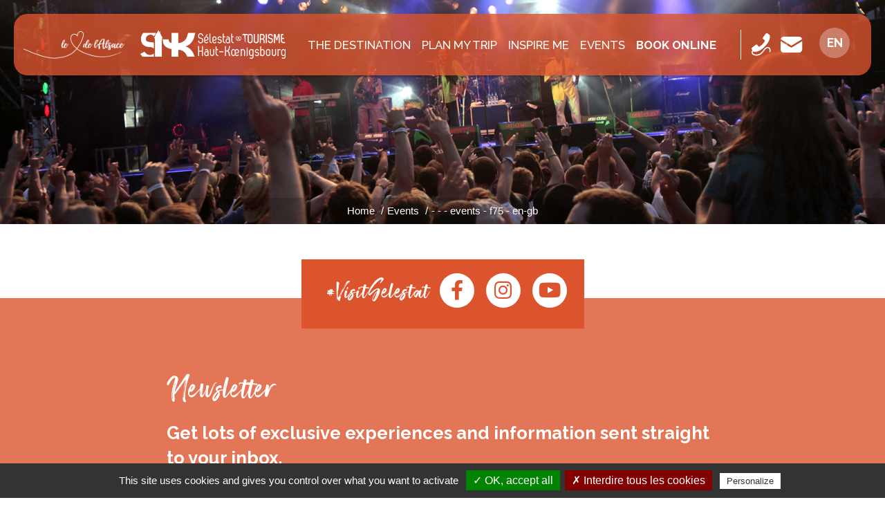

--- FILE ---
content_type: application/javascript
request_url: https://www.selestat-haut-koenigsbourg.com/sites/all/modules/custom/lei/libraries/angular/1.3.10/angular-infinite-scroll.min.js?t8y97o
body_size: 1126
content:
/* ng-infinite-scroll - v1.2.1 - 2016-02-09 */
var mod;mod=angular.module("infinite-scroll",[]),mod.value("THROTTLE_MILLISECONDS",null),mod.directive("infiniteScroll",["$rootScope","$window","$interval","THROTTLE_MILLISECONDS",function(a,b,c,d){return{scope:{infiniteScroll:"&",infiniteScrollContainer:"=",infiniteScrollDistance:"=",infiniteScrollDisabled:"=",infiniteScrollUseDocumentBottom:"=",infiniteScrollListenForEvent:"@"},link:function(e,f,g){var h,i,j,k,l,m,n,o,p,q,r,s,t,u,v,w,x,y,z;return z=angular.element(b),u=null,v=null,j=null,k=null,r=!0,y=!1,x=null,i=!1,q=function(a){return a=a[0]||a,isNaN(a.offsetHeight)?a.document.documentElement.clientHeight:a.offsetHeight},s=function(a){return a[0].getBoundingClientRect&&!a.css("none")?a[0].getBoundingClientRect().top+t(a):void 0},t=function(a){return a=a[0]||a,isNaN(window.pageYOffset)?a.document.documentElement.scrollTop:a.ownerDocument.defaultView.pageYOffset},p=function(){var b,d,g,h,l;return k===z?(b=q(k)+t(k[0].document.documentElement),g=s(f)+q(f)):(b=q(k),d=0,void 0!==s(k)&&(d=s(k)),g=s(f)-d+q(f)),y&&(g=q((f[0].ownerDocument||f[0].document).documentElement)),h=g-b,l=h<=q(k)*u+1,l?(j=!0,v?e.$$phase||a.$$phase?e.infiniteScroll():e.$apply(e.infiniteScroll):void 0):(i&&c.cancel(i),j=!1)},w=function(a,b){var d,e,f;return f=null,e=0,d=function(){return e=(new Date).getTime(),c.cancel(f),f=null,a.call()},function(){var g,h;return g=(new Date).getTime(),h=b-(g-e),0>=h?(c.cancel(f),f=null,e=g,a.call()):f?void 0:f=c(d,h,1)}},null!=d&&(p=w(p,d)),e.$on("$destroy",function(){return k.unbind("scroll",p),null!=x?(x(),x=null):void 0}),n=function(a){return u=parseFloat(a)||0},e.$watch("infiniteScrollDistance",n),n(e.infiniteScrollDistance),m=function(a){return v=!a,v&&j?(j=!1,p()):void 0},e.$watch("infiniteScrollDisabled",m),m(e.infiniteScrollDisabled),o=function(a){return y=a},e.$watch("infiniteScrollUseDocumentBottom",o),o(e.infiniteScrollUseDocumentBottom),h=function(a){return null!=k&&k.unbind("scroll",p),k=a,null!=a?k.bind("scroll",p):void 0},h(z),e.infiniteScrollListenForEvent&&(x=a.$on(e.infiniteScrollListenForEvent,p)),l=function(a){if(null!=a&&0!==a.length){if(a.nodeType&&1===a.nodeType?a=angular.element(a):"function"==typeof a.append?a=angular.element(a[a.length-1]):"string"==typeof a&&(a=angular.element(document.querySelector(a))),null!=a)return h(a);throw new Error("invalid infinite-scroll-container attribute.")}},e.$watch("infiniteScrollContainer",l),l(e.infiniteScrollContainer||[]),null!=g.infiniteScrollParent&&h(angular.element(f.parent())),null!=g.infiniteScrollImmediateCheck&&(r=e.$eval(g.infiniteScrollImmediateCheck)),i=c(function(){return r&&p(),c.cancel(i)})}}}]);

--- FILE ---
content_type: application/javascript
request_url: https://www.selestat-haut-koenigsbourg.com/sites/all/modules/custom/lei/js/angular/controller/leiFavorisController.js?t8y97o
body_size: 1511
content:
/**
 * 
 * Angular controller
 * @name leiFavorisController
 * @author Hocine BENKHADRA - Illicoweb
 * @date 15/01/2016
 * 
 */
if (typeof leiModuleApp === 'undefined') {
  var leiModuleApp = angular.module('leiModuleApp', ['ab-base64','ngSanitize','ipCookie']);
}

leiModuleApp.controller('leiFavorisController', ['$scope','base64','$http','$sce', function($scope,base64,$http,$sce) {
  $scope.prefixApi = 'fr';
  $scope.parent_path = '';
  
  $scope.path = '';
  $scope.detail = '';
  
  $scope.favoris = {
    total: 0,
    items: [],
    icon: {}
  };
  
  $scope.init = function(params) {
    if (typeof params === 'object') {
      $scope.favoris.total = params.total || 0;
      $scope.favoris.items = params.items || [];
      
      if (params.prefix && params.prefix.match(/([a-zA-Z]{1,3})/gi)) {
	$scope.prefixApi = params.prefix || 'fr';
      }
      
      if (typeof params.path !== 'undefined') {
	$scope.path = params.path;
      }
      if (typeof params.detail !== 'undefined') {
	$scope.detail = params.detail;
      }
    }
  };
  
  $scope._request = function(action, params, callback) {
    callback = callback || function(){};
    
    var api = '/lei/favoris/';
    if ($scope.prefix && $scope.prefix != null) {
	api = '/' + $scope.prefix + '/' + api;
    }
    if (action === 'add' || action === 'remove' || action === 'list') {
      api += action;
    } else {
      return;
    }
    
    var paramsSer = object_serialize(params);
    
    $http.get(api + '?' + paramsSer).success(function(data,status,headers,config) {
      if (typeof data === 'object') {
	callback(data);
      } else {
	if (console && console.log) console.log('ERROR data is not object (typeof = %o).', typeof data);
      }
    }).error(function(data,status,headers,config) {
      if (console && console.log) console.log('Error - Status(%o) : %headers', status, headers);
    });
  };
  
  /**
   * EventListener pour l'ajout d'un nouvel objet au favoris
   */
  $scope.$on('addFavoris', function(event, args) {
    if (typeof args === 'object' && args.id != null && args.xsl != null) {
      $scope.addFavoris(args);
    }
  });
  
  /**
   * EventListener pour la suppression d'un objet au favoris
   */
  $scope.$on('removeFavoris', function(event, args) {
    if (typeof args === 'object' && args.id != null) {
      $scope.removeFavoris(args);
    }
  });
  
  $scope.toggleFavoris = function(id, date_fin) {
    if (id !== null) {
      var element = document.getElementById('favoris-' + id);
      
      if (typeof element !== 'undefined') {
	var action = null;
	var title = '';
	var oldTitle = element.getAttribute('title');
	
	if (typeof element.dataset !== 'undefined') {
	  action = element.dataset.action;
	  title = element.dataset.switch_title;
	} else {/** old version ie **/
	  action = element.getAttribute('data-action');
	  title = element.getAttribute('data-switch_title');
	}
	var span;
	
	if (typeof action !== 'undefined') {
	  element.setAttribute('data-switch_title', oldTitle);
	  element.setAttribute('title', title);
	  
	  var actionRequest = {
	    id: id,
	    xsl: $scope.detail,
	    path: $scope.path,
	    date_fin: date_fin
	  };
	  
	  if (action === 'add') {
	    actionRequest._event = function(success){
	      element.setAttribute('data-action', 'remove');
	      if (typeof (span = element.getElementsByClassName('icon-coeur')[0]) !== 'undefined') {
		span.className = 'icon icon-coeur-on';
	      } else {
		if (console && console.log) console.log('Erreur, span introuvable dans la contenu du lien.');
	      }
	    };
	    
	    $scope.addFavoris(actionRequest);
	  } else {
	    actionRequest._event = function(success) {
	      element.setAttribute('data-action', 'add');
	      if (typeof (span = element.getElementsByClassName('icon-coeur-on')[0]) !== 'undefined') {
		span.className = 'icon icon-coeur';
	      } else {
		if (console && console.log) console.log('Erreur, span introuvable dans la contenu du lien.');
	      }
	    };
	    
	    $scope.removeFavoris(actionRequest);
	  }
	} else {
	  if (console && console.log) console.log('Erreur, Element action "%o".', action);
	}
      } else {
	if (console && console.log) console.log('Erreur, Element "%o" introuvable.', 'favoris-' + id);
      }
    } else {
      if (console && console.log) console.log('Erreur, id "%o".', id);
    }
    return false;
  };
  
  
  /**
   * Supprime d'un objet au favoris
   */
  $scope.removeFavoris = function(args) {
    if (typeof args === 'object' && args.id != null && args.xsl != null) {
      $scope._request('remove', {id: args.id, xsl: args.xsl, path: args.path, date_fin: args.date_fin}, function(data) {
	if (data && data.success) {
	  $scope.favoris.total = data.total;
	  $scope.favoris.items = data.items;
	  if (typeof args._event !== 'undefined') {
	    args._event(true);
	  }
	} else {
	  if (typeof args._event !== 'undefined') {
	    args._event(false);
	  }
	  if (console && console.log) console.log('ERROR : %o', data.error);
	}
      });
    }
    return false;
  };
  
  /**
   * Ajout d'un nouvel objet au favoris
   */
  $scope.addFavoris = function(args) {
    if (typeof args === 'object' && args.id != null && args.xsl != null) {
      args.path = args.path || $scope.parent_path;
      
      $scope._request('add', {id: args.id, xsl: args.xsl, path: args.path, date_fin: args.date_fin}, function(data) {
	if (data && data.success) {
	  $scope.favoris.total = data.total;
	  $scope.favoris.items = data.items;
	  if (typeof args._event !== 'undefined') {
	    args._event(true);
	  }
	} else {
	  if (typeof args._event !== 'undefined') {
	    args._event(false);
	  }
	  if (console && console.log) console.log('ERROR : %o', data.error);
	}
      });
    }
    return false;
  };
}]);

--- FILE ---
content_type: application/javascript
request_url: https://www.selestat-haut-koenigsbourg.com/sites/all/modules/custom/lei/js/jquery-minmaxprice.js?t8y97o
body_size: 1102
content:
/********************************************************************************
 * 										*
 *		Gestion d'affichage du range slider pour les tarifs		*
 * 										*
 ********************************************************************************/




var slider_constructor = function(element, fields, config) {
  
  fields = fields || {};
  config = config || {};
  
  var default_config = {
    range: true,
    values: [0,500],
    step: 5,
    min: 0,
    max: 500
  };
  
  this.container = null;
  this.sliderview = null;
  this.minview = null;
  this.maxview = null;
  
  this.settimeout_min = null;
  this.settimeout_max = null;
  
  this.inputfield_max = null;
  this.inputfield_min = null;
  
  this.lastValues_min = 0;
  this.lastValues_max = 0;
  
  if (typeof jQuery !== 'undefined') {
//     jQuery(document).ready(function() {
	// jQuery.getScript("/sites/all/modules/contrib/jquery_update/replace/ui/ui/jquery.ui.slider.js", function(){

	      if (typeof fields !== 'object') {
		if (console && console.log) cnsole.log('fields is not a object.');
		return false;
	      }
	      
	      if (typeof config === 'object') {
		config = jQuery.extend(default_config, config);
	      } else {
		config = default_config;
	      }
	      
	      if (typeof element === 'string') {
		this.container = jQuery(element);
	      } else {
		this.container = element;
	      }
	      
	      if (typeof fields.slider === 'undefined') {
		return false;
	      } else {
		if (typeof fields.slider === 'string') {
		  this.sliderview = jQuery(fields.slider);
		} else {
		  this.sliderview = fields.slider;
		}
	      }
	      
	      if (typeof this.container !== 'object' && typeof this.sliderview !== 'object') {
		if (console && console.log) cnsole.log('container or slider is not a object.');
		return false;
	      }
	      
	      if (typeof fields.min === 'string') {
		this.minview = jQuery(fields.min);
	      } else {
		this.minview = fields.min;
	      }
	      
	      if (typeof fields.max === 'string') {
		this.maxview = jQuery(fields.max);
	      } else {
		this.maxview = fields.max;
	      }
	      
	      var parent = this;
	      
	      if (this.container.parent('div')) {
		this.container.parent('div').find('input').each(function(i) {
		  if (i == 0) {
		    parent.inputfield_min = jQuery(this);
		    if (config.values[0] != parent.inputfield_min.val() && parent.inputfield_min.val() != '') {
		      config.values[0] = parent.inputfield_min.val();
		    }
		  }
		  if (i == 1) {
		    parent.inputfield_max = jQuery(this);
		    if (config.values[1] != parent.inputfield_max.val() && parent.inputfield_max.val() != '') {
		      config.values[1] = parent.inputfield_max.val();
		    }
		  }
		});
	      }
	      
	      if (typeof this.maxview === 'object' && config && config.values) {
		if (this.maxview.find('span')) {
		  this.maxview.find('span').html(config.values[1]);
		} else {
		  this.maxview.html(config.values[1]);
		}
	      }
	      
	      if (typeof jQuery().slider !== 'undefined') {
		config.slide = function(event, ui) {
		  
		  if (ui.values && ui.values[0]) {
		    if (typeof parent.minview !== 'undefined') {
		      if (parent.minview.find('span')) {
			parent.minview.find('span').html(ui.values[0]);
		      } else {
			parent.minview.html(ui.values[0]);
		      }
		    }
		    if (typeof parent.inputfield_min !== 'undefined') {
		      parent.inputfield_min.val(ui.values[0]).trigger('input');
		    }
		    parent.lastValues_min = ui.values[0];
		  }
		  
		  if (ui.values && ui.values[1]) {
		    if (typeof parent.maxview !== 'undefined') {
		      if (parent.maxview.find('span')) {
			parent.maxview.find('span').html(ui.values[1]);
		      } else {
			parent.maxview.html(ui.values[1]);
		      }
		    }
		    if (typeof parent.inputfield_max !== 'undefined') {
		      parent.inputfield_max.val(ui.values[1]).trigger('input');
		    }
		    parent.lastValues_max = ui.values[1];
		  }
		  
		};
		
		this.sliderview.slider(config);
		this.config = config;
		
		this.resetSlider = function() {
		  if (parent && parent.sliderview && parent.sliderview.slider) {
		    if (parent.minview) { parent.minview.find('span').html(parent.config.min); }
		    if (parent.maxview) { parent.maxview.find('span').html(parent.config.max); }
		    parent.sliderview.slider('values', [parent.config.min,parent.config.max]);
		  }
		};
	      } else {
		if (console && console.log) console.log('jQuery slider not exist.');
		return false;
	      }

	  // });
  } else {
    if (console && console.log) console.log('jQuery not exist.');
    return false;
  }
  return this;
};


--- FILE ---
content_type: application/javascript
request_url: https://www.selestat-haut-koenigsbourg.com/sites/all/modules/custom/lei/js/angular/controller/leiMoteurInfiniteScrollController.js?t8y97o
body_size: 4122
content:
/**
 * 
 * Angular Controller
 * @name leiModuleApp
 * @author Stéphan EINHORN - Atelier du Net / Illicoweb
 * @date 00/07/2015
 * @update 15/01/2016 par Hocine
 * @update besoin de jQuery pour la partie vérification des champs en cookie
 */

if (typeof leiModuleApp === 'undefined') {
  var leiModuleApp = angular.module('leiModuleApp', ['ab-base64','ngSanitize','ipCookie']);
}

leiModuleApp.controller('leiMoteurInfiniteScrollController', ['$scope','base64','$http','$sce','ipCookie', '$compile', function($scope,base64,$http,$sce,ipCookie,$compile) {
    
    $scope.lei = {
      busy: true
    };
    $scope.ResultatLEI = '';
    $scope.loadingContainer = '';
    
    
    // définition des variables par défaut du scope
    $scope.wto = null;
    $scope.wto2 = null;

    $scope.NbparPages = 12;
    $scope.EnregistementsTotaux= 0;
    $scope.tris = '';
    $scope.PageCourante = 1;
    $scope.Filtres = '';
    $scope.ValeursFiltres = '';
    $scope.options = {};
    $scope.sessionalea = '';
    $scope.startEvent = null;
    $scope.formData = {};
    $scope.nom_recherche = '';
    $scope.randomLoading = 0;
    
    /** Vérification du cookie **/
    var CookieContexte = ipCookie('ANG_CONTEXTE');
    if (typeof CookieContexte === 'object') {
      
      if (CookieContexte && CookieContexte.nom_recherche != null) {
	$scope.nom_recherche =  CookieContexte.nom_recherche;
      }
      if (CookieContexte && CookieContexte.sessionalea != null) {
	$scope.sessionalea =  CookieContexte.sessionalea;
      }
      if (CookieContexte && CookieContexte.formData != null) {
	/** vérification des champs disponibles puis on assigne les valeurs du cookie **/
	
	var elements = [];
	
	jQuery('[ng-model^=formData]').each(function(index, element) {
	  elements.push(jQuery(element).attr('ng-model'));
	});
	
	/*  Boucle sur les données du formulaire stocké en Cookie, puis vérification que le champs existe  */
	
	for (var tmp in CookieContexte.formData) {
	  if (typeof $scope.formData[tmp] === 'undefined') $scope.formData[tmp] = {};
	  listFormData('formData.' + tmp, $scope.formData[tmp], CookieContexte.formData[tmp]);
	}
	
	/* fonction qui déroule les objets et vérifi si celui-ci existe sur la page (si oui l'affecte à scope.fromData) */
	function listFormData(strkey, obj, arr) {
	  for (var tmp in arr) {
	    if (typeof obj[tmp] === 'undefined') obj[tmp] = {};
	    
	    if (typeof arr[tmp] === 'object') {
	      listFormData(strkey + '[\'' + tmp + '\']', obj[tmp], arr[tmp]);
	    } else {
	      if (jQuery.inArray(strkey + '[\'' + tmp + '\']', elements) >= 0) {
		if (typeof arr[tmp] === 'object' || arr[tmp] === true || arr[tmp] === false) {
		  obj[tmp] = arr[tmp];
		} else {
		  obj[tmp] = arr[tmp].toString();
		}
	      }
	    }
	  }
	}
      }
    }
    /** Fin vérification du cookie **/
    
    function populate_tableau(forceload) {
      /** Test pour résoudre le problème de double chargement .... **/
      if ($scope.wto2) {
	clearTimeout($scope.wto2);
      }
      $scope.wto2 = setTimeout(function() {
	populate_tableau_go(forceload);
      }, 100);
    }
    
    /**
     * @name populate_tableau
     * @description Charge les données ...
     */
    function populate_tableau_go(forceload) {
      
      forceload = forceload || false;
      
      if ($scope.genre !== undefined && typeof $scope.genre !== 'undefined') {
	var action="refresh";
	$scope.randomLoading = Math.random();
	if ($scope.lei.busy && !forceload) return;
	$scope.lei.busy = true;
	
 	$scope.PatienterChargement = $sce.trustAsHtml($scope.loadingContainer);
	if ($scope.favoris == "1") { action="favoris2";}
	
	var params = object_serialize({
	  action: action,
	  commune: $scope.commune,
	  typeAgenda: $scope.typeAgenda,
	  current_path: $scope.current_path,
	  genre: $scope.genre,
	  categorie: $scope.categorie,
	  eltypo: $scope.eltypo,
	  alcat: $scope.alcat,
	  elgendro: $scope.elgendro,
	  nom_recherche: $scope.nom_recherche,
	  secteur: $scope.secteur,
	  page: $scope.PageCourante,
	  liste: $scope.liste,
	  detail: $scope.detail,
	  Filtres: $scope.Filtres,
	  ValeursFiltres: $scope.ValeursFiltres,
	  Tri: $scope.tris,
	  critereparam: $scope.critereparam,
	  modaliteparam: $scope.modaliteparam,
	  schema: $scope.schema,
	  options: $scope.options,
	  favoris: $scope.favoris,
	  sessionalea: $scope.sessionalea,
	  formData: $scope.formData
	});
	
	
// 	console.log(params);
	
	ipCookie('ANG_CONTEXTE', {
	  nom_recherche: $scope.nom_recherche,
	  PageCourante: $scope.PageCourante,
	  Filtres: $scope.Filtres,
	  ValeursFiltres: $scope.ValeursFiltres,
	  Tri: $scope.tris,
	  sessionalea: $scope.sessionalea,
	  formData: $scope.formData
	}, {
	  expires: 30,
	  expirationUnit: 'minutes'
	});
	
	
// 	console.log(params);
	$http.get('/' + $scope.prefix + 'lei?' + params).success(function(data,status,headers,config) {

	  var regex_nb_fiches = new RegExp('\{\{NbFiches\=([0-9]{0,})\}\}', 'i');
	  var regex_search_fiches = new RegExp('\{\{sessionalea\=(.*?)\}\}', 'i');
	  
	  if ((results = data.match(regex_nb_fiches)) != null) {
	    $scope.EnregistementsTotaux = results[1];
	  } else {
	    $scope.EnregistementsTotaux = 0;
	  }
	  if ((results = data.match(regex_search_fiches)) != null) {
	    $scope.sessionalea = results[1];
	  } else {
	    $scope.sessionalea = null;
	  }
	  data = data.replace(regex_nb_fiches, '');
	  data = data.replace(regex_search_fiches, '');
	  $scope.ResultatLEI += $sce.trustAsHtml(data);
	  $compile($scope.ResultatLEI)($scope);
	  $scope.PagesTotales = Math.ceil($scope.EnregistementsTotaux/$scope.NbparPages);
	  $scope.PatienterChargement = $sce.trustAsHtml('');
	  $scope.lei.busy = false;
	}).error(function(data,status,headers,config) {
	  if (console && console.log) console.log('NOK - Status : %o Config : %o.',status,headers);
	  $scope.PatienterChargement = $sce.trustAsHtml('');
	  $scope.lei.busy = false;
	});
      } else {
	if (console && console.log) console.log('Le genre n\'est pas défini !.');
      };
    }
    
    $scope.init = function(config, callback) {
      
      config = config || {};
      callback = callback || function() {};
      
      if (typeof config === 'object') {
	for(var i in config) {
	  $scope[i] = config[i];
	}
      } else {
	if (console && console.log) console.log('Object is required in init controller.');
      }
      
      callback(true, $scope.formData);
      populate_tableau(true);
    };

    $scope.recherche_nom = function() {
      if ($scope.nom_recherche.length >= 3) {
	if ($scope.wto) {
	  clearTimeout($scope.wto);
	}
	$scope.wto = setTimeout(function() {
// 	  $scope.PageCourante = 1;
// 	  $scope.sessionalea = null;
	  reset();
	  populate_tableau();
	}, 500);
      }
    };

//     $scope.classe_croissant = function(Champ) {
//       $scope.Champdeclassement = Champ;
//       $scope.Typedeclassement = "text";
//       $scope.Ordredeclassement = "ascending";
//       $scope.PageCourante = 1;
//       populate_tableau();
//     };
//     
//     $scope.classe_decroissant = function(Champ) {
//       $scope.Champdeclassement = Champ;
//       $scope.Typedeclassement = "text";
//       $scope.Ordredeclassement = "descending";
//       $scope.PageCourante = 1;
//       populate_tableau();
//     };
// 
//     $scope.classe_nombre_croissant = function(Champ) {
//       $scope.Champdeclassement = Champ;
//       $scope.Typedeclassement = "number";
//       $scope.Ordredeclassement = "ascending";
//       $scope.PageCourante = 1;
//       populate_tableau();
//     };
//     
//     $scope.classe_nombre_decroissant = function(Champ) {
//       $scope.Champdeclassement = Champ;
//       $scope.Typedeclassement = "number";
//       $scope.Ordredeclassement = "descending";
//       $scope.PageCourante = 1;
//       populate_tableau();
//     };

//     $scope.initfiltre = function(Type, Valeur) {
//       var tableau 	 = $scope.Filtres.split('!');
//       var tableauvaleurs = $scope.ValeursFiltres.split('!');
//       tableau.push(Type);
//       tableauvaleurs.push(Valeur);
//       $scope.Filtres = tableau.join('!');
//       $scope.ValeursFiltres = tableauvaleurs.join('!');
//       populate_tableau();
//     };

//     $scope.update_select= function(Itemvalue) {
//       var tableau = Itemvalue.split('!');
//       $scope.filtre ('Select~'+tableau[0], tableau[1]+'~'+tableau[2]);
//     };
//     
//     $scope.update_selectv2 = function(modalite, critere) {
// //       console.log('Model : %o, critere: %o', modalite, critere);
//       if (typeof modalite !== 'undefined' && typeof critere !== 'undefined') {
// 	$scope.filtre ('Select~'+critere, modalite);
//       }
//     };
    
    /**
     * @name reset
     * @description
     */
    function reset() {
      $scope.ResultatLEI = '';
      $scope.PageCourante = 1;
      $scope.lei.busy = false;
      $scope.sessionalea = null;
    };
    
    /**
     * @name filtre
     * @description
     */
    $scope.filtre = function(Type, Valeur) {
      var tableau 	 = $scope.Filtres.split('!');
      var tableauvaleurs = $scope.ValeursFiltres.split('!');
      var chercherfiltre = tableau.indexOf(Type);
      if (chercherfiltre>0) {// Le filtre est déjà présent...
	  
	if (tableauvaleurs[chercherfiltre] == Valeur) {// Si on reclique sur le même champ....
	
	  tableau.splice(chercherfiltre,1);
	  tableauvaleurs.splice(chercherfiltre,1);
	} else {
	  tableauvaleurs[chercherfiltre]=Valeur;
	}
      } else {
	tableau.push(Type);
	tableauvaleurs.push(Valeur);
      }
      $scope.Filtres = tableau.join('!');
      $scope.ValeursFiltres = tableauvaleurs.join('!');
      
//       $scope.PageCourante = 1;
//       $scope.sessionalea = null;
//       $scope.lei.busy = false;
//       $scope.sessionalea = null;
      
      reset();
      populate_tableau();
    };
    
    $scope.update_minmax = function(ItemName, modalite, criterio) {
      var reg = /[0-9]{1,}((\,|\.)[0-9]{1,2})?/, results;

      if ($scope.formData.minmaxFields && $scope.formData.minmaxFields[criterio] && $scope.formData.minmaxFields[criterio][modalite]) {
	var minvalue = ($scope.formData.minmaxFields[criterio][modalite]['min']) ? $scope.formData.minmaxFields[criterio][modalite]['min'].replace(/\,/i, '.') : 0;
	var maxvalue = ($scope.formData.minmaxFields[criterio][modalite]['max']) ? $scope.formData.minmaxFields[criterio][modalite]['max'].replace(/\,/i, '.') : 0;
	if ($scope.wto) {
	  clearTimeout($scope.wto);
	}
	$scope.wto = setTimeout(function() {
	  reset();
	  populate_tableau();
// 	  $scope.filtre('Minimum/Maximum~' + criterio, minvalue + '-' + maxvalue);
	}, 1050);
      }
    };
    
    /**
     * @name update_date
     * @description vérification d'un type champ date (quand début et fin existe)
     */
    $scope.update_date = function(ChampDate) {
      var indexDebut = '';
      var indexFin = '';
      if (ChampDate == 'Date_Debut' || ChampDate == 'Date_Fin') {
	indexDebut = 'Date_Debut';
	indexFin = 'Date_Fin';
      } else if (ChampDate == 'Dispo_Debut' || ChampDate == 'Dispo_Fin') {
	indexDebut = 'Dispo_Debut';
	indexFin = 'Dispo_Fin';
      } else {
	return;
      }
      if (typeof $scope.formData === 'object' && typeof $scope.formData.dateFields !== 'undefined' && typeof $scope.formData.dateFields[indexDebut] != 'undefined' && typeof $scope.formData.dateFields[indexFin] != 'undefined' && typeof $scope.formData.dateFields[indexDebut] != '' && $scope.formData.dateFields[indexFin] != '') {
	var pattern = new RegExp('[0-9]{1,2}/[0-9]{1,2}/[0-9]{4}');
	if (pattern.test($scope.formData.dateFields[indexDebut]) && pattern.test($scope.formData.dateFields[indexFin])) {
	  var TableauDebut = $scope.formData.dateFields[indexDebut].split('/');
	  var TableauFin = $scope.formData.dateFields[indexFin].split('/');
	  
	  var d1 = new Date(TableauDebut[2] +'-'+ TableauDebut[1] +'-'+ TableauDebut[0]);
	  var d2 = new Date(TableauFin[2] +'-'+ TableauFin[1] +'-'+ TableauFin[0]);
	  
	  if (d1.getTime() > d2.getTime()) {
	    if (ChampDate == indexDebut) {
	      $scope.formData.dateFields[indexFin] = $scope.formData.dateFields[indexDebut];
	    } else if(ChampDate == indexFin) {
	      $scope.formData.dateFields[indexDebut] = $scope.formData.dateFields[indexFin];
	    }
	  }
	  
	  if ($scope.wto) {
	    clearTimeout($scope.wto);
	  }
	  $scope.wto = setTimeout(function() {
	    reset();
	    populate_tableau();
	  }, 600);
	  
	}
      }
    };
    
    
    /**
     * @name paginationscroll
     * @description Permet le chargement des objets parès un scroll (ajoute +1 à la variable PageCourante
     */
    $scope.paginationscroll = function() {
      if ($scope.lei.busy) return;
      $scope.PageCourante++;
      if ($scope.PageCourante < 1) { $scope.PageCourante = 1;}
      if ($scope.PageCourante > $scope.PagesTotales) { 
	$scope.lei.busy = true;
	return;
      }
      populate_tableau();
    };

    /**
     * @name clearall
     * @description Clear le formulaire et recharge les X premier résultat 
     */
    $scope.clearall = function(callback) {
      callback = callback || function() {};
      $scope.nom_recherche = '';
//       $scope.PageCourante = 1;
//       $scope.sessionalea = null;
      $scope.formData = {};
//       $scope.lei.busy = false;
      
      reset();
      populate_tableau();
      callback(true);
    };
    
    /**
     * @name eventChange
     * @description callback dans le cas d'un changement etc randomloading, formData ou encore nom_recherche
     */
    $scope.eventChange = function(callback) {
      $scope.$watch('randomLoading', function(newValue, oldValue, scope) {
	if ($scope.startEvent != null) {
	  clearTimeout($scope.startEvent);
	}
	
	$scope.startEvent = setTimeout(function() {
	  callback('formData', $scope.formData, $scope.nom_recherche);
	}, 1000);
      }, true);
      
      $scope.$watch('nom_recherche', function(newValue, oldValue, scope) {
	if ($scope.startEvent != null) {
	  clearTimeout($scope.startEvent);
	}
	
	$scope.startEvent = setTimeout(function() {
	  callback('nom_recherche', $scope.formData, newValue);
	}, 1000);
      }, true);
      
      
    };
    
    /**
     * @name toggleFavoris
     * @description toggle sur le bouton ajouter au favoris
     */
    $scope.toggleFavoris = function(id, date_fin) {
      if (id !== null) {
	var element = document.getElementById('favoris-' + id);
	if (typeof element !== 'undefined') {
	  var action = null;
	  var title = '';
	  var oldTitle = element.getAttribute('title');
	  
	  if (typeof element.dataset !== 'undefined') {
	    action = element.dataset.action;
	    title = element.dataset.switch_title;
	  } else {/** old version ie **/
	    action = element.getAttribute('data-action');
	    title = element.getAttribute('data-switch_title');
	  }
	  var span;
	  
	  if (typeof action !== 'undefined') {
	    element.setAttribute('data-switch_title', oldTitle);
	    element.setAttribute('title', title);
	    
	    if (action === 'add') {
	      $scope.addFavoris(id, date_fin, function(success){
		element.setAttribute('data-action', 'remove');
		if (typeof (span = element.getElementsByClassName('icon-coeur')[0]) !== 'undefined') {
		  span.className = 'icon icon-coeur-on';
		}
	      });
	      
	    } else {
	      $scope.removeFavoris(id, date_fin, function(success) {
		element.setAttribute('data-action', 'add');
		if (typeof (span = element.getElementsByClassName('icon-coeur-on')[0]) !== 'undefined') {
		  span.className = 'icon icon-coeur';
		}
	      });
	    }
	  }
	}
      }
      return false;
    };
    
    /**
     * @name removeFavoris
     * @description fait appel à l'event du controller FavorisController.js
     */
    $scope.removeFavoris = function(id, date_fin, callback) {
      date_fin = date_fin || null;
      callback = callback || function(){};
      $scope.$emit('removeFavoris', { id: id, xsl: $scope.detail, path: $scope.current_path, end_date: date_fin, _event: function(success){callback(success);} });
      return false;
    };
    
    /**
     * @name addFavoris
     * @description fait appel à l'event du controller FavorisController.js
     */
    $scope.addFavoris = function(id, date_fin, callback) {
      date_fin = date_fin || null;
      callback = callback || function(){};
      $scope.$emit('addFavoris', { id: id, xsl: $scope.detail, path: $scope.current_path, end_date: date_fin, _event: function(success){callback(success);} });
      return false;
    };
}]);



--- FILE ---
content_type: application/javascript
request_url: https://www.selestat-haut-koenigsbourg.com/sites/all/themes/selestat/js/script.js?t8y97o
body_size: 2991
content:
/*jshint jquery:true */
/*global $:true */

var $ = jQuery.noConflict();

$(document).ready(function($) {
	"use strict";

	/* global google: false */
	/*jshint -W018 */

	// navbar click
	$('.navbar a').click(function(e){
		if ($(this).hasClass('open-search')) {
      e.preventDefault();
		}
		else {
			location.href = this.href;
		}
  });

	/*-------------------------------------------------*/
	/* =  portfolio isotope
	/*-------------------------------------------------*/

	var winDow = $(window);
		// Needed variables
		var $container=$('#isotope-container');
		var $filter=$('#filters');

		try{
			$container.imagesLoaded( function(){
				$container.trigger('resize');
				$container.isotope({
					filter:'*',
					layoutMode:'masonry',
					animationOptions:{
						duration:750,
						easing:'linear'
					}
				});
			});
		} catch(err) {
		}

		winDow.bind('resize', function(){
			var selector = $filter.find('a.selected').attr('data-filter');

			try {
				$container.isotope({ 
					filter	: selector,
					animationOptions: {
						duration: 750,
						easing	: 'linear',
						queue	: false,
					}
				});
			} catch(err) {
			}
			return false;
		});

	/*-------------------------------------------------*/
	/* =  browser detect
	/*-------------------------------------------------*/
	try {
		$.browserSelector();
		// Adds window smooth scroll on chrome.
		if($("html").hasClass("chrome")) {
			$.smoothScroll();
		}
	} catch(err) {

	}

	/*-------------------------------------------------*/
	/* =  Search animation
	/*-------------------------------------------------*/
	
	var searchToggle = $('.open-search'),
		inputAnime = $(".form-search"),
		body = $('body');

	searchToggle.on('click', function(event){
		event.preventDefault();

		if ( !inputAnime.hasClass('active') ) {
			inputAnime.addClass('active');
		} else {
			inputAnime.removeClass('active');			
		}
	});

	body.on('click', function(){
		inputAnime.removeClass('active');
	});

	var elemBinds = $('.open-search, .form-search');
	elemBinds.bind('click', function(e) {
		e.stopPropagation();
	});

	/* ---------------------------------------------------------------------- */
	/*	Accordion
	/* ---------------------------------------------------------------------- */
	var clickElem = $('a.accord-link');

	clickElem.on('click', function(e){
		e.preventDefault();

		var $this = $(this),
			parentCheck = $this.parents('.accord-elem'),
			accordItems = $('.accord-elem'),
			accordContent = $('.accord-content');
			
		if( !parentCheck.hasClass('active')) {

			accordContent.slideUp(400, function(){
				accordItems.removeClass('active');
			});
			parentCheck.find('.accord-content').slideDown(400, function(){
				parentCheck.addClass('active');
			});

		} else {

			accordContent.slideUp(400, function(){
				accordItems.removeClass('active');
			});

		}
	});

	try {
		// Flickrfeed
		$('#flickr').jflickrfeed({
			limit: 6,
			qstrings: {
				id: '52617155@N08'
			},
			itemTemplate: '<li><a href="{{image_b}}"><img src="{{image_s}}" alt="{{title}}" /></a></li>'
		});
	}	catch(err) {}

	/*-------------------------------------------------*/
	/* =  Animated content
	/*-------------------------------------------------*/

	try {
		/* ================ ANIMATED CONTENT ================ */
        if ($(".animated")[0]) {
            $('.animated').css('opacity', '0');
        }

        $('.triggerAnimation').waypoint(function() {
            var animation = $(this).attr('data-animate');
            $(this).css('opacity', '');
            $(this).addClass("animated " + animation);

        },
                {
                    offset: '75%',
                    triggerOnce: true
                }
        );
	} catch(err) {

	}

	/*-------------------------------------------------*/
	/* =  remove animation in mobile device
	/*-------------------------------------------------*/
	if ( winDow.width() < 992 ) {
		$('div.triggerAnimation').removeClass('animated');
		$('div.triggerAnimation').removeClass('triggerAnimation');
	}

	try {

		var SliderPost = $('.flexslider');

		SliderPost.flexslider({
			slideshowSpeed: 3000,
			easing: "swing"
		});
	} catch(err) {

	}
	
	/*-------------------------------------------------*/
	/* = slider Testimonial
	/*-------------------------------------------------*/

	var slidertestimonial = $('.bxslider');
	try{		
		slidertestimonial.bxSlider({
			mode: 'vertical'
		});
	} catch(err) {
	}

	/* ---------------------------------------------------------------------- */
	/*	Contact Form
	/* ---------------------------------------------------------------------- */

	var submitContact = $('#submit_contact'),
		message = $('#msg');

	submitContact.on('click', function(e){
		e.preventDefault();

		var $this = $(this);
		
		$.ajax({
			type: "POST",
			url: 'contact.php',
			dataType: 'json',
			cache: false,
			data: $('#contact-form').serialize(),
			success: function(data) {

				if(data.info !== 'error'){
					$this.parents('form').find('input[type=text],textarea,select').filter(':visible').val('');
					message.hide().removeClass('success').removeClass('error').addClass('success').html(data.msg).fadeIn('slow').delay(5000).fadeOut('slow');
				} else {
					message.hide().removeClass('success').removeClass('error').addClass('error').html(data.msg).fadeIn('slow').delay(5000).fadeOut('slow');
				}
			}
		});
	});

	/* ---------------------------------------------------------------------- */
	/*	Header animate after scroll
	/* ---------------------------------------------------------------------- */

	(function() {

		var docElem = document.documentElement,
			didScroll = false,
			changeHeaderOn = 150;
			document.querySelector( 'header' );
		function init() {
			window.addEventListener( 'scroll', function() {
				if( !didScroll ) {
					didScroll = true;
					setTimeout( scrollPage, 100 );
				}
			}, false );
		}
		
		function scrollPage() {
			var sy = scrollY();
			if ( sy >= changeHeaderOn ) {
				$( 'header' ).addClass('active');
			}
			else {
				$( 'header' ).removeClass('active');
			}
			didScroll = false;
		}
		
		function scrollY() {
			return window.pageYOffset || docElem.scrollTop;
		}
		
		init();
		
	})();
	
		/* ---------------------------------------------------------------------- */
	/*	fixe la barre lateral des fiches
	/* ---------------------------------------------------------------------- */

	(function() {

		var docElem2 = document.documentElement,
			didScroll2 = false,
			changeBodyOn = 320;
			document.querySelector( 'body' );
		function init2() {
			window.addEventListener( 'scroll', function() {
				if( !didScroll2 ) {
					didScroll2 = true;
					setTimeout( scrollPage2, 100 );
				}
			}, false );
		}
		
		function scrollPage2() {
			var s2yy = scrollY2();
			if ( s2yy >= changeBodyOn ) {
				$( 'body' ).addClass('active');
			}
			else {
				$( 'body' ).removeClass('active');
			}
			didScroll2 = false;
		}
		
		function scrollY2() {
			return window.pageYOffset || docElem2.scrollTop;
		}
		
		init2();
		
	})();
    
  /**
   * slow scrolling
   **/
  jQuery('a[href^=#]').click(function(){
    var goscroll = false;
    var the_hash = jQuery(this).attr("href");
    var regex = new RegExp("\#(.*)","gi");
    var the_element = '';

    if(the_hash.match("\#(.+)")) {
      the_hash = the_hash.replace(regex,"$1");
      var exp = the_hash.match(/favoris\-([0-9]{1,})/gi);
      if(jQuery("#"+the_hash).length>0) {
	      the_element = "#" + the_hash;
	      goscroll = true;
      }
      else if(jQuery("a[name=" + the_hash + "]").length>0) {
	      the_element = "a[name=" + the_hash + "]";
	      goscroll = true;
      }
      //100px
      if(goscroll && (exp == null || exp == false)) {
	jQuery('html, body').animate({
		scrollTop:jQuery(the_element).offset().top - 100
	}, 'slow');
	return false;
      }
    }
    return false;
  });
  
  
  function setLocationHash(hash) {
    if (typeof hash !== 'undefined') {
	if (jQuery(hash).length>0) {
	  jQuery('html, body').animate({
	    scrollTop: jQuery(hash).offset().top - 60
	  }, 'slow');
	}
    }
  }
  
  jQuery(window).on('hashchange', function() {
      setLocationHash(this.location.hash);
  });
  
  if (window.location.hash) {
    setLocationHash(window.location.hash);
  }
	
});

/* ---------------------------------------------------------------------- */
/*	map street view mode function
/* ---------------------------------------------------------------------- */
// function initialize() {
	
// 	var myLatlng = new google.maps.LatLng(47.4509868,7.201793899999984);
// 	
// 	//var bryantPark = new google.maps.LatLng(35.639543,-77.371199); //Change a map street view cordinate here! {"lat":"-33.880641", "lon":"151.204298"}
// 	//var bryantPark = new google.maps.LatLng(47.4509868,7.201793899999984); //Change a map street view cordinate here! {"lat":"-33.880641", "lon":"151.204298"}
// 	
// var myOptions = {
//     zoom      : 14,
//     center    : myLatlng,
//     mapTypeId : google.maps.MapTypeId.ROADMAP, // Type de carte, différentes valeurs possible HYBRID, ROADMAP, SATELLITE, TERRAIN
//     maxZoom   : 20
//   };
// 
// var myPano      = new google.maps.Map(document.getElementById('map'), myOptions);	
// 	
// 	var marker = new google.maps.Marker({
//       position: myLatlng,
//       map: myPano
//   });	
// 	
// 	// var panoramaOptions = {
// 		// position: bryantPark,
// 		// pov: {
// 			// heading: 165,
// 			// pitch: 0
// 		// },
// 		// zoom: 1
// 	// };
// 	// var myPano = new google.maps.StreetViewPanorama(
// 		// document.getElementById('map'),
// 		// panoramaOptions);
// 	// myPano.setVisible(true);
// }

// try {
// 	google.maps.event.addDomListener(window, 'load', initialize);
// } catch(err) {
// 
// }

--- FILE ---
content_type: application/javascript
request_url: https://www.selestat-haut-koenigsbourg.com/sites/all/modules/custom/lei/js/angular/controller/leiModuleApp.js?t8y97o
body_size: 828
content:
/**
 * 
 * Angular App + default controller
 * @name leiModuleApp
 * @author Hocine BENKHADRA - Illicoweb
 * @date 15/01/2016
 * 
 */

/** debug IE <7 **/
if (typeof console === 'undefined') {
  var console = function() {
    this.log = function() {};
    this.info = function() {};
  };
}
// 'ab-base64','ngSanitize','ipCookie', 'ngMaterial'
var leiModuleApp = angular.module('leiModuleApp', ['ab-base64','ngSanitize','ipCookie', 'infinite-scroll']);

// GD - 20171123 : $anchorScroll pose probleme avec l'overlay. L'ancre n'etant pas dynamique, l'utilisation de jQuery est suffisante
// // GD - 20170616 : corrige l'ajout d'un slash dans l'ancre, empechant le rechargement de la page
// leiModuleApp.config(function ($locationProvider) {
//   $locationProvider.html5Mode({
//     enabled: true,
//     requireBase: false,
//     rewriteLinks: false
//   });
// });

leiModuleApp.directive('compile', function($parse, $sce, $compile) {
  return {
    restrict: 'A',
    link: function (scope, element, attributes) {
      var expression = $sce.parseAsHtml(attributes.compile);
      var getResult = function () {
	return expression(scope);
      };
      scope.$watch(getResult, function (newValue) {
	var linker = $compile(newValue);
	element.html(linker(scope));
      });
    }
  }
});

leiModuleApp.controller('AfficheHTML', ['$scope','base64','$http','$sce', function($scope,base64,$http,$sce) {
  if ($scope.$parent.fiche.DETAIL.$t != '') {
    // Evite les erreur si 1 seule fiche ou pas du tout...
    $scope.blochtml = $sce.trustAsHtml(base64.decode($scope.$parent.fiche.DETAIL.$t));
  } 
}]);
